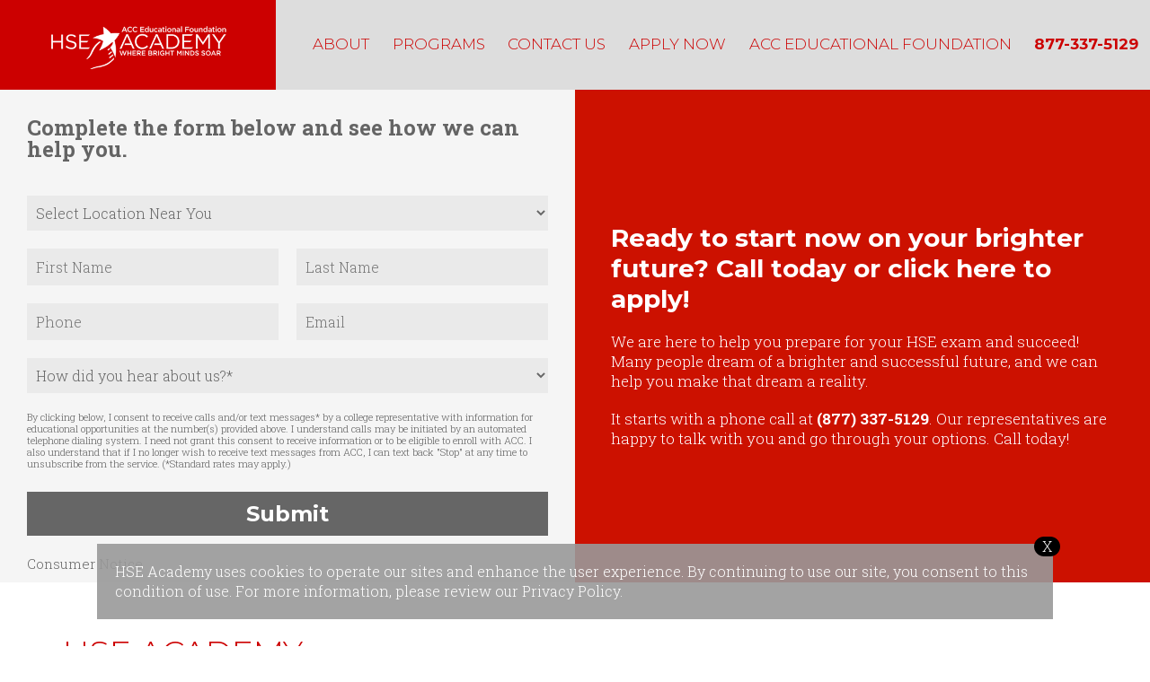

--- FILE ---
content_type: text/html; charset=UTF-8
request_url: https://acc-ef.org/hse.html
body_size: 4839
content:
<!DOCTYPE html>
<html>
<head>
<meta charset="utf-8">
<link rel="shortcut icon" href="/images/favicon.ico" type="image/x-icon" />
<title>American Career College Educational Foundation and HSE Academies</title>
<meta name="description" content="" />
<meta name="robots" content="index,follow" />
<meta name="viewport" content="width=device-width, initial-scale=1.0, user-scalable=0, minimum-scale=1.0, maximum-scale=1.0, minimal-ui">
<meta name="apple-mobile-web-app-capable" content="yes">
<meta name="mobile-web-app-capable" content="yes">

<link href="/css/stylesheet.css?v=79" rel="stylesheet" type="text/css" />
<link href="/css/colorbox.css" rel="stylesheet" />
<link href="//fonts.googleapis.com/css?family=Roboto+Slab:400,700,300|Montserrat:300,700" rel="stylesheet" type="text/css">


<script src="//ajax.googleapis.com/ajax/libs/jquery/1.11.1/jquery.min.js"></script>
<script src="/js/smoothscrolling.js" type="text/javascript"></script>
<script src="/js/hoverintent.js" type="text/javascript"></script>
<script src="/js/color.js" type="text/javascript"></script>
<script src="/js/placeholder.js" type="text/javascript"></script>
<script src="/js/colorbox-min.js" type="text/javascript"></script>

	
</head>

<body>
<header class="main_navigation_container main_navigation_container_lg main_navigation_container_home">

			<div class="main_logo">
            	<a href="/" class="main_logo_img"><img src="/images/logo_sm.png" alt="Ascensus Foundation Logo"></a>
                <a href="javascript:;" class="main_mobile_icon"><img src="/images/mobile_menu_icon.png"></a>
                <div class="clear"></div>
            </div>
            
           <ul class="nav_containter">
                                                                                                                         		<li class="nav_main"><a href="/hse/about.html">ABOUT</a>
                	                                    	<span class="more_less">[+]</span>
                	<ul>
                    	<li class="menu_arrow_up"><img src="/images/menu_arrow_up.png" width="25" height="16"></li>
                                                	                                                	                                                	                                                	                                                	                                                	                                                	                                                	                        		                    			<li><a href="/hse/about/mission-vision-values.html">MISSION, VISION &AMP; VALUES</a></li>
                                                                            	                                                	                                                	                        		                    			<li><a href="/hse/about/history.html"><BR></a></li>
                                                                            	                                                	                        		                    			<li><a href="/hse/about/staff-instructors.html">STAFF & INSTRUCTORS</a></li>
                                                                            	                                                	                                                	                                                	                                                	                                                <li class="menu_arrow_down"><img src="/images/menu_arrow_down.png" width="25" height="16"></li>
                    </ul>
                                    </li>
            
                                                                                                                                    		<li class="nav_main"><a href="/hse/programs.html">PROGRAMS</a>
                	                                    	<span class="more_less">[+]</span>
                	<ul>
                    	<li class="menu_arrow_up"><img src="/images/menu_arrow_up.png" width="25" height="16"></li>
                                                	                                                	                                                	                                                	                                                	                                                	                                                	                                                	                                                	                        		                    			<li><a href="/hse/programs/high-school-equivalency-academies.html">HIGH SCHOOL EQUIVALENCY ACADEMY (HSE ACADEMY)</a></li>
                                                                            	                                                	                                                	                        		                    			<li><a href="/hse/programs/getting-started.html">GETTING STARTED</a></li>
                                                                            	                                                	                        		                    			<li><a href="/hse/student-spotlight.html">STUDENT SPOTLIGHTS</a></li>
                                                                            	                                                	                                                	                                                	                                                <li class="menu_arrow_down"><img src="/images/menu_arrow_down.png" width="25" height="16"></li>
                    </ul>
                                    </li>
            
                                                                                                                                    		<li class="nav_main"><a href="/hse/contact-us.html">CONTACT US</a>
                	                                    </li>
            
                                                                  		<li class="nav_main"><a href="/hse/application.html">APPLY NOW</a>
                	                                    </li>
            
                                             
                      		<li><a href="/foundation.html">ACC EDUCATIONAL FOUNDATION</a></li>
             
           <li><a href="tel:8773375129"><strong>877-337-5129</strong></a></li>
           </ul>
           <div class="clear"></div>
</header>
	

 
<section class="cta_content_container">
        <div class="cta_content_container_lt application_container">
            <h4>Complete the form below and see how we can help you.</h4>
            <form action="/hse/contact-us.html#myform" method="post" name="form" autocomplete="on">
            <div class="width_one">
                <p>
                    <select name="campus" >
                                            <option value="">Select Location Near You</option>'
                    <option value="Orange County" >Anaheim</option><option value="Ontario" >Ontario</option><option value="Los Angeles" >Los Angeles</option>                    <option value="Online">Online</option>
                    <option value="Other">Other</option>
                    </select>
                </p>
            </div>
            <div class="clear"></div>
            <div class="width_two float_left">
                <p><input name="fname" type="text" placeholder="First Name" id="first_name"  autocomplete="given-name" value="" /><i class="person_icon"></i></p>
            </div>
            <div class="width_two float_right">
                <p><input name="lname" type="text" placeholder="Last Name" id="last_name"  autocomplete="family-name" value="" /><i class="person_icon"></i></p>
            </div>
            <div class="clear"></div>
            <div class="width_two float_left">
                <p><input name="phone" type="tel" value="" placeholder="Phone" autocomplete="tel" id="phonefield" /><i class="phone_icon"></i></p>
            </div>
            <div class="width_two float_right">
                <p><input name="email" type="text" value="" placeholder="Email" autocomplete="email" id="emailfield"/><i class="email_icon"></i></p>
            </div>

            <input name="text_optin" type="hidden" value="1">
            <input name="graduated" type="hidden" value="1900" />
            <input name="phone_type" type="hidden" value="cell" />
            <input name="program" type="hidden" value="ged" />
                        <div class="width_one float_left">
                <p>
                    <select name="sourcecode" id="sourcefield">
                    <option value="" selected="selected">How did you hear about us?*</option>
                               <option value="Internet">Internet</option>
                               <option value="Television">Television</option>
                               <option value="PRINTACCWEB">Print</option>
                               <option value="Friend">Friend</option>
                               <option value="Radio">Radio</option>
                               <option value="Facebook">Facebook</option>
                               <option value="Signage">Signage</option>
                               <option value="Mail">Mail</option>
                               <option value="Escoffier">Escoffier</option>
                    </select>
                </p>
            </div>
                        <div class="width_one">
                <p style="font-size:11px; line-height:1.2; display:block;">By clicking below, I consent to receive calls and/or text messages* by a college representative with information for educational opportunities at the number(s) provided above.  I understand calls may be initiated by an automated telephone dialing system.  I need not grant this consent to receive information or to be eligible to enroll with ACC. I also understand that if I no longer wish to receive text messages from ACC, I can text back &quot;Stop&quot; at any time to unsubscribe from the service. (*Standard rates may apply.)</p>
                <p><input name="submit" type="submit" value="Submit" class="submit_form" style="margin-top:5px; padding: 10px 0;" /></p>
                <p style="display:none" class="p_loader"><img src="/images/ajax-loader.gif" style="margin:18px auto; text-align:center; display:block"/></p>
                <p class="ccpa_content_lead" style="font-size: 15px; display: block; cursor:pointer" title="Click here to view our customer notice">Consumer Notice</p>
            </div>
        </div>
        <div class="cta_content_container_rt">
            <h4>Ready to start now on your brighter future? Call today or <a href="/hse/application.html">click here to apply</a>!</h4>
            <p>We are here to help you prepare for your HSE exam and succeed! Many people dream of a brighter and successful future, and we can help you make that dream a reality. </p>
            <p>It starts with a phone call at <strong>(877) 337-5129</strong>. Our representatives are happy to talk with you and go through your options. Call today!</p>
        </div>
            
    </section>

<section class="upper_content">
    <h1>HSE ACADEMY</h1>
        <div class="editme" id="33|content|ascensuspages">
    	<p>At the HSE Academy we are dedicated to making a direct impact in the lives of non-high school graduates in the communities we serve. We do this by offering you the high quality HSE preparation program at no cost to you.</p>    </div>
    </section>


<section class="section_home">

		<div class="item">
            	<p><a href="/hse/about.html"><img src="/images/main_about_sm.jpg"></a></p>
        <p><a href="/hse/about.html">ABOUT</a></p>
    </div>
    	<div class="item">
            	<p><a href="/hse/student-spotlight.html"><img src="/images/main_student-spotlight_sm.jpg"></a></p>
        <p><a href="/hse/student-spotlight.html">STUDENT SPOTLIGHT</a></p>
    </div>
    	<div class="item">
            	<p><a href="/hse/programs.html"><img src="/images/main_programs_sm.jpg"></a></p>
        <p><a href="/hse/programs.html">PROGRAMS</a></p>
    </div>
    	<div class="item">
            	<p><a href="/hse/contact-us.html"><img src="/images/main_contact-us_sm.jpg"></a></p>
        <p><a href="/hse/contact-us.html">CONTACT US</a></p>
    </div>
    	<div class="item">
            	<p><a href="/hse/application.html"><img src="/images/main_application_sm.jpg"></a></p>
        <p><a href="/hse/application.html">APPLY NOW</a></p>
    </div>
        	    
    <div class="item">
    	<p><a href="/foundation.html"><img src="/images/foundation_sm.jpg"></a></p>
        <p><a href="/foundation.html">ACC EDUCATIONAL FOUNDATION</a></p>
    </div>
    
	        <div class="clear"></div>
    
</section>



<footer>
    <div class="footer">
      <p><span>&copy;2025 American Career College Educational Foundation and HSE Academy </span><br />
      <a href="/hse/legal/notice.html">Legal Notice</a> | 
      <a href="/hse/legal/terms-use.html">Terms of Use</a> | 
      <a href="/hse/legal/privacy-policy.html">Privacy Policy</a> | 
                    <a href="/cms/login" class="login">CMS Login</a>
                  </p>
       <p>A 501(c)(3) non-profit org. TAX ID 46-1482768</p>
    </div>
</footer>
<style>
	.ccpa_background	{width: 100%;height: 100%;position: fixed;z-index: 100000;background: rgba(0, 0, 0, 0.8);top: 0;bottom: 0;left: 0;right: 0;cursor: pointer; display:none}
	.ccpa_content		{position: fixed;top: 50%;left: 50%;transform: translate(-50%, -50%);width: 40%;background: #fff;padding: 40px 30px;z-index: 100001; display:none}
	.ccpa_content_close	{position: absolute; top:10px; right: 15px;	cursor: pointer; font-weight:bold; font-size:20px}

	@media only screen and (max-width : 760px) {
		.ccpa_content		{width: 80%}
	}
</style>
<div class="ccpa_background"></div>
<div class="ccpa_content ccpa_leadform">
	<span class="ccpa_content_close" title="Close Window">X</span>
	<p>Personal Information you submit through our Sites, such as your name, address and other contact information, may be collected by HSE Academy for internal marketing and development purposes as well as to respond to your inquiry, complete a transaction for you, or fulfill other forms of customer service. You can choose not to receive marketing from us by "unsubscribing" using the instructions in any marketing email you receive from us.</p>
    <p><a href="/hse/legal/privacy-policy.html#ccpa" style="padding-top:10px; color:#666; display:block" target="_blank">Click here to learn more.</a></p>
</div>
<style>
	.cookie_policy							{	position: fixed; bottom:30px; width:100%; margin: 0 auto;}
	.cookie_policy_container				{	width:80%; margin:0 auto; background:rgb(153, 153, 153, .9); padding: 20px 20px 20px 20px; position:relative}
	.cookie_policy_container p				{	color:#fff;}
	.cookie_policy_container span			{	position: absolute; top: -8px; right: -8px; background:#000; color:#fff; padding: 3px 9px; border-radius:30px; cursor:pointer}
	.cookie_policy_container a			{	color:#fff}
</style>
<div class="cookie_policy">
	<div class="cookie_policy_container">
		<p>HSE Academy uses cookies to operate our sites and enhance the user experience.  By continuing to use our site, you consent to this condition of use.  For more information, please review our <a href="/hse/legal/privacy-policy.html">Privacy Policy</a>.</p>
    	<span>X</span>
    </div>
</div>
<div class="bottomMenu"><img src="/images/scroll_top.png"  alt=""></div>
<script>
  (function(i,s,o,g,r,a,m){i['GoogleAnalyticsObject']=r;i[r]=i[r]||function(){
  (i[r].q=i[r].q||[]).push(arguments)},i[r].l=1*new Date();a=s.createElement(o),
  m=s.getElementsByTagName(o)[0];a.async=1;a.src=g;m.parentNode.insertBefore(a,m)
  })(window,document,'script','https://www.google-analytics.com/analytics.js','ga');

  ga('create', 'UA-77564880-1', 'auto');
  ga('send', 'pageview');

</script>
<script type="text/javascript">

$(window).load(function(){

	if(window.location.hash) {
	   $("html, body").animate({ scrollTop: $(window.location.hash).offset().top - 60 });
	} 
	
			$(".section_home").find(".item").each(function(i) {
             $(this).delay(i*300).animate({
                "opacity" : 1
             });
         });	$('.cookie_policy span').click(function(){
		$(".cookie_policy").hide();
	})
	$("input").placeholder();
	$("#submit").click(function(){
		$(this).hide();
		$("#p_loader").show();
	});
	$('.ccpa_content_lead').click(function(){
		$('.ccpa_leadform').fadeIn();
		$('.ccpa_background').fadeIn();
	}); 
	$('.ccpa_content_close').click(function(){
		$('.ccpa_content').fadeOut();
		$('.ccpa_background').fadeOut();
	});
	$('.ccpa_background').click(function(){
		$('.ccpa_content').fadeOut();
		$('.ccpa_background').fadeOut();
	
	
		
		
	});
	
	function resize_menu()
	{
		
					var main_img_height = 150;
				
		if ($(window).width() > 979) { // desktop
		
			$(".nav_containter").css("display","");
			$(".nav_containter > li > ul").css("display","none");
			$('a.main_mobile_icon img').attr('src', '/images/mobile_menu_icon.png');
		
			if ($(this).scrollTop() > main_img_height) {
				$(".main_navigation_container_lg").css("top","0");
				$("header").addClass("fixed");
				$(".main_navigation_container").removeClass("main_navigation_container_lg");
				$(".main_navigation_container").addClass("main_navigation_container_sm");
				$(".main_navigation_container").removeClass("main_navigation_container_home");
				
				
			} else {
				
							$(".main_navigation_container_lg").css("top","0");
							$("header").removeClass("fixed");
				$(".main_navigation_container").removeClass("main_navigation_container_sm");
				$(".main_navigation_container").addClass("main_navigation_container_lg");
				$(".main_navigation_container").addClass("main_navigation_container_home");
				
			}
		
		} else { // Mobile
			
			$(".main_navigation_container_lg").css("top","0");
			$("header").removeClass("fixed");
			$(".main_navigation_container").removeClass("main_navigation_container_sm");
			$(".main_navigation_container").addClass("main_navigation_container_lg");
			$(".main_navigation_container").removeClass("main_navigation_container_home");
		}
	}
	
	/******* On Load *******/
	
	resize_menu();
	
	/******* On Scroll *******/
	
	$(document).scroll(function () {
		
		resize_menu();
		if ($(this).scrollTop() > 400) {
			$(".bottomMenu").fadeIn();
		} else {
			$(".bottomMenu").fadeOut();
		}
		
	});
		
	/******* On Resize *******/

	$(window).resize(function() {
		
		resize_menu();
		
	})
	
	var config = {
		over: showMenu,
		out: hideMenu
	};
	
	$('.nav_main').hoverIntent(config);

	// mouseenter
	function showMenu(){
		
		if($(window).width() > 978) {
			
			var menu_width = $(this).width();
			var left = (260 - menu_width) / 2;

			if ($(window).scrollTop() > ($('.home_image').height() - 200)) {
				
				$('ul', this).css('top','20px');
				$('ul', this).css('bottom','');
				$('.menu_arrow_down', this).hide();	
				$('.menu_arrow_up', this).show();		
				
			} else {
				
				$('ul', this).css('bottom','30px');	
				$('ul', this).css('top','');
				$('.menu_arrow_down', this).show();	
				$('.menu_arrow_up', this).hide();
			}
			
			$('ul', this).css('left','-' + left + 'px');
			$('ul', this).show(); 
		
		} else {
			
			$('ul', this).css('top','');
			$('ul', this).css('bottom','');
			$('ul', this).css('left','');

		}
	}
	
	// mouseleave
	function hideMenu() {
		
		if($('.main_mobile_icon').css('display') == 'none') {
			
			$('ul', this).hide();
		
		}
	}
	
	$("a.main_mobile_icon").click(function() {
		
		$("ul.nav_containter").slideToggle("fast", function () {
            
			if ($("ul.nav_containter").css('display') == 'none' || $("ul.nav_containter").css('display') == '') {
              
			  $('a.main_mobile_icon img').attr('src', '/images/mobile_menu_icon.png');
            
			} else {
              
			  $('a.main_mobile_icon img').attr('src', '/images/mobile_menu_icon_close.png');
            
			}
		});
	});
	

	$(".more_less").click(function() {
		
		$(this).next("ul").slideToggle("fast");
		$(this).text($(this).text() == '[+]' ? '[ - ]' : '[+]');
	
	});
	
	
	$(".bottomMenu").click(function() {
	  
	  $("html, body").animate({ scrollTop: 0 }, "slow");
	  return false;
	
	});
	
	$(".home_arrow_down").click(function() {
	  
	  $("html, body").animate({ scrollTop: $(".home_main_content").offset().top }, "slow");
	  return false;
	
	});
	
	
	$(".big_button_orange").css("color","#fff");
	$(".big_button_orange").hover(function(){
			
			$(this).animate({backgroundColor: "#666"})
		
		},function(){
			
			$(this).animate({backgroundColor: "#ef7f34"})
	
	});
	
	$('.login').colorbox({
		
		fixed: true, 
		onComplete: function(){
			
			cbox_submit()
		
		}
	});
	
	function cbox_submit() {
			  
			   $('#submit_login').submit(function() {
							
							$.post($(this).attr('action'), $(this).serialize(), function(data){
								
								if(data=='yes'){
									//parent.jQuery.fn.colorbox.close();
									parent.location.reload();
								
								} else {
									
									$.colorbox({html: data, onComplete: function(){
										cbox_submit();
									}});
									
								}
							});
							return false;
				});
	
	}
	
	 

});
	
</script>
</body>
</html>

--- FILE ---
content_type: text/css
request_url: https://acc-ef.org/css/stylesheet.css?v=79
body_size: 5527
content:
@charset "UTF-8";

/* CSS Document */
html, body, div, span, applet, object, iframe,
h1, h2, h3, h4, h5, h6, p, blockquote, pre,
a, abbr, acronym, address, big, cite, code,
del, dfn, em, img, ins, kbd, q, s, samp,
small, strike, strong, sub, sup, tt, var,
b, u, i, center,
dl, dt, dd, ol, ul, li,
fieldset, form, label, legend,
table, caption, tbody, tfoot, thead, tr, th, td,
article, aside, canvas, details, embed,
figure, figcaption, footer, header, hgroup,
menu, nav, output, ruby, section, summary,
time, mark, audio, video {
margin: 0;
padding: 0;
border: 0;
font-size: 100%;
vertical-align: baseline;
}
/* HTML5 display-role reset for older browsers */
article, aside, details, figcaption, figure,
footer, header, hgroup, menu, nav, section {
display: block;
}
body {
line-height: 1;
}
blockquote, q {
quotes: none;
}
blockquote:before, blockquote:after,
q:before, q:after {
content: '';
content: none;
}
table {
border-collapse: collapse;
border-spacing: 0;
}

body 				{	background:#fff;font-family: 'Roboto Slab', serif; font-weight:300;font-style: normal; font-size:16px; color:#646464;}
object 				{	outline:none; }
a:active, a:focus 	{ 	outline: none; border:0px; -moz-outline-style:none; }
a:focus 			{ 	outline: none; }
.clear 				{ 	clear:both; display:block }
a 					{ 	text-decoration:none;}
a:hover 			{ 	text-decoration:underline;}
p					{	line-height:22px}
a.big_button_orange {	color: #fff;font-size: 20px;padding: 12px 20px; display: inline-block; background: #ef7f34;border-radius: 4px;margin-bottom: 20px;}
a.big_button_orange:hover{	text-decoration:none}
sup					{vertical-align:sup; font-size: 55%; top: -0.9em; line-height: 0;position: relative;}


/*********** Header & Navigation ********/

.main_navigation_container				{	width:auto; font-size:0; z-index:100;}

ul.nav_containter > li					{	list-style:none; position:relative; display:inline }
ul.nav_containter > li a				{	display:inline-block;font-family: 'Montserrat', sans-serif; font-weight:300; margin:0;}
ul.nav_containter > li a:hover			{	text-decoration:none;}


ul.nav_containter > li > ul							{	display:none; position:absolute; z-index:100;width:260px}
ul.nav_containter > li > ul > li					{	display:block; width:260px; text-align:center}
ul.nav_containter > li > ul > li a					{	display:block;background:#666; padding: 12px; font-size:16px;color:#fff;}
ul.nav_containter > li > ul > li a:hover			{	color:#9A9A9A;background:#666;}
ul.nav_containter > li > ul > li:nth-child(2) a		{	padding-top:30px}
ul.nav_containter > li > ul > li:nth-last-child(2) a{	padding-bottom:30px}
ul.nav_containter li.subnav_on a										{	font-weight:700}

.fixed									{	position: fixed;top:0; left:0;width: 100%;}
header .more_less						{	display:none}
.main_mobile_icon						{	display:none}

/**** Navigation before scrolling - large *****/
.main_navigation_container_lg						{	background:#dddddd}
.main_navigation_container_lg .main_logo			{	float:left; padding: 23px 0 23px 0;  display:inline-block;background:#CC0000; width:24%}
.main_navigation_container_lg .main_logo a.main_logo_img{	width: 200px; margin:0 auto; display: block;}
.main_navigation_container_lg .main_logo a.main_logo_img img{	width:100%; height:auto; text-align: center}
.main_navigation_container_lg ul > li a				{	padding: 40px 1.6%; color:#CC0000; background:#dddddd;font-size:20px; }
.main_navigation_container_lg ul					{	text-align:right;}
.main_navigation_container_lg ul > li > a:hover		{	background:#ECECEC}
.main_navigation_container_lg ul > li.nav_on > a	{	background:#ECECEC}

.site_section										{	width:100%; display:block; background:#F5F5F5; color:#CC0000; text-align:center;font-family: 'Montserrat', sans-serif; font-weight:300; padding: 16px 0; font-size:24px}


/**** Navigation after scrolling - small *****/
.main_navigation_container_sm						{	background:#CC0000}
.main_navigation_container_sm .main_logo			{	float:left; padding: 6px 16px;  display:inline-block;background:#CC0000; width:auto}
.main_navigation_container_sm .main_logo a.main_logo_img{	width: 190px; margin:0 auto; display: block;}
.main_navigation_container_sm .main_logo a.main_logo_img img{	width:100%; height:auto; text-align: center}
.main_navigation_container_sm ul > li a				{	padding: 24px 1.6%; color:#fff; background:#CC0000; font-size:16px}
.main_navigation_container_sm ul					{	text-align:right;}
.main_navigation_container_sm ul > li > a:hover		{	background:#DA4545}
.main_navigation_container_sm ul > li.nav_on > a	{	background:#DA4545}


/*********** Home Page **********/

.home_image						{	width:100%; position:relative; overflow:hidden; background-image:url(../images/home_page_hero.jpg);background-position: center center; background-size: cover;height: 100vh;}

.home_hero_content				{	width:80%; position:absolute; top:0; bottom:0; left:0; right:0; margin:auto; height:500px;text-align:center}
.home_hero_content img.home_page_logo	{	width:80%; height:auto; text-align:center}
.homepage_donor					{	width: 40%; text-align:center; display:inline-block; padding: 20px 10px; color:#fff; background:#CC0000; float: right;font-family: 'Montserrat', sans-serif; font-weight:400; font-size:30px; line-height:1.4}
.homepage_hse:hover,
.homepage_donor:hover			{	text-decoration:none}
.homepage_donor	span			{	display:block; font-size:16px}
.homepage_hse					{	width: 50%; text-align:center; display:inline-block; padding: 20px 10px; color:#fff; background:#CC0000; float: left;font-family: 'Montserrat', sans-serif; font-weight:400; font-size:30px; line-height:1.4}
.homepage_hse span				{	display:block; font-size:16px}
.home_arrow_down				{	position:absolute; bottom:10px; left:47%; cursor:pointer}

.home_main_content				{	max-width: 1140px; margin: 120px auto 80px auto; padding: 0 3%}
.home_main_content_lt			{	width: 35%; float:left; }
.home_main_content_lt img		{	width:100%; height:auto; border-radius:50%}
.home_main_content_rt			{	width: 60%; float:right;}
.home_main_content h1			{	font-family: 'Montserrat', sans-serif; font-weight:400; color:#CC0000; font-size:35px; margin-bottom:25px; line-height:40px}
.home_main_content h1 span		{	font-weight:700; font-size:48px}
.home_main_content p			{	font-size:18px; padding: 16px 0; line-height:24px}
.home_main_content a			{	color:#CC0000;}

.home_hse_content				{	max-width: 1140px; margin: 0 auto; padding: 80px 3%; }
.home_hse_content h2			{	font-family: 'Montserrat', sans-serif; font-weight:400; color:#fff; font-size:40px;padding: 18px 0;}
.home_hse_content p				{	color: #fff; font-size:22px; padding: 18px 0; line-height:30px}
.home_hse_content p a			{	color: #fff; }

.home_spotlight_container		{	max-width: 1140px; margin: 80px auto; padding: 0 3%}
.home_spotlight_container h3	{	font-family: 'Montserrat', sans-serif; font-weight:400; color:#CC0000; font-size:35px; }
.home_spotlight_container h4	{	font-family: 'Montserrat', sans-serif; font-weight:400; color:#CC0000; font-size:18px; padding-bottom:20px}
.home_spotlight_container img	{	width:100%; height:auto}
.home_spotlight_container p		{	padding:14px 0; font-size:18px; line-height:24px}
.home_spotlight_container p a	{	color:#CC0000;}
.home_spotlight_lt				{	width: 45%; float:left;}
.home_spotlight_rt				{	width: 45%; float:right;}

/************** HS homepage **************/

.home_hs_hero					{	width:100%; position:relative; overflow:hidden; background-image:url(../images/home_hs_hero.jpg);background-position: center center; background-size: cover;}
.home_hs_hero_content			{	width: 70%; margin: 460px auto 100px auto; text-align:center; color:#fff}
.home_hs_hero_content h1		{	font-family: 'Montserrat', sans-serif; font-weight:700; font-size:50px; margin: 10px 10px 30px 10px; line-height:1.2}
.home_hs_hero_content h2		{	font-family: 'Montserrat', sans-serif; font-weight:400; font-size:36px; margin: 10px 10px 50px 10px; line-height:1.2}
.home_hs_hero_content a			{	font-family: 'Montserrat', sans-serif; font-weight:400; font-size:30px; padding: 20px 70px; display: inline-block; color:#fff; border:1px solid  #fff; border-radius:50px}
.home_hs_hero_content a:hover	{	text-decoration:none}

.home_hs_main_content			{	max-width:980px; margin: 0 auto; padding: 90px 20px; text-align:center;box-sizing: border-box;}
.home_hs_main_content h3		{	font-family: 'Montserrat', sans-serif; color:#CC0000; font-weight:700; font-size:45px; margin: 10px 10px 30px 10px; line-height:1.2}
.home_hs_main_content p			{	padding:10px 0}
.home_hs_main_content_callout	{	display:flex;justify-content: space-between; margin-top:30px}
.home_hs_main_content_callout > div{	width:29%;}
.home_hs_main_content_callout > div img	{	width:60%; height:auto}
.home_hs_main_content_callout h4{	font-size: 16px; color:#666;font-family: 'Montserrat', sans-serif; font-weight:300; line-height:1.3}
.home_hs_main_content_callout h4 span{	display:block;font-family: 'Montserrat', sans-serif; color:#CC0000; font-weight:700; font-size:22px; padding: 0 0 10px 0;line-height:1.2}

.home_hs_path					{	width: 100%; background:#F2F2F2;}
.home_hs_path_content			{	max-width:1140px; margin: 0 auto; padding: 90px 20px; text-align:center;box-sizing: border-box;}
.home_hs_path_content_callout	{	display:flex;justify-content: space-between; margin-top:30px}
.home_hs_path_content_callout > div	{	width:15%}
.home_hs_path_content_callout > div img	{	width:70%; height:auto; margin-bottom:20px}
.home_hs_path_content h5		{	font-family: 'Montserrat', sans-serif; font-weight:700; line-height:1.3; font-size:36px;}
.home_hs_path_content p		{	font-family: 'Montserrat', sans-serif; font-weight:700; line-height:1.3; font-size:16px}

.home_hs_started				{	max-width:1140px; margin: 0 auto; padding: 90px 20px;display:flex;justify-content: space-between;box-sizing: border-box; }
.home_hs_started_image			{	width:35%}
.home_hs_started_image img		{	width:100%; height:auto; border-radius: 50%;}
.home_hs_started_content		{	width:55%}
.home_hs_started_content h6		{	font-family: 'Montserrat', sans-serif; font-weight:700; line-height:1.3; font-size:40px; color:#CC0000; margin-bottom:30px}
.home_hs_started_content li		{	font-family: 'Montserrat', sans-serif; font-size:18px; padding: 18px 0 18px 80px; background:url(../images/home_hs_arrow.png) no-repeat left center; list-style:none; line-height:1.3}
.home_hs_started_content ul		{	margin-bottom:30px}
.home_hs_started_content p		{	font-size:26px; line-height:1.3;font-family: 'Montserrat', sans-serif;}
.home_hs_started_content a		{	color:#fff; background:#CC0000; display: inline-block; margin-top:50px; padding: 20px 70px; border-radius:50px}
.home_hs_started_content a:hover	{	text-decoration:none}


/**************Interior Pages *************/

.main_content td				{	border: 1px solid #CCC; padding:8px 8px}
.section_home					{	max-width: 1140px; margin: 0 auto; padding: 30px 3% 60px 3% }
.item 							{	float: left;width: 21.6%; margin: 0 1.7% 40px 1.7%;text-align: center; opacity:0;}
.item img						{	width:100%; height:auto}
.item a							{	font-family: 'Montserrat', sans-serif; font-size: 20px; font-weight:300; color:#CC0000; padding-top:15px; display:block}
.item a:hover					{	text-decoration:none;}

.upper_content					{	max-width: 1140px; margin: 0 auto; padding: 60px 3% }
.upper_content p				{	font-size:18px; line-height:26px; padding:14px 0 }
.upper_content h1,
.main_content h1				{	font-family: 'Montserrat', sans-serif; font-size: 36px; font-weight:300; padding-bottom: 20px; color:#CC0000; display:block}
.upper_content h3				{	font-family: 'Montserrat', sans-serif; font-size: 20px; font-weight:300; padding: 14px 0px; color:#CC0000; display:block; line-height:1.3}
.upper_content h2				{	font-family: 'Montserrat', sans-serif; font-size: 22px; font-weight:300; color:#CC0000; display:block; padding:20px 0; line-height: 1.3}
.main_content h2				{	font-family: 'Montserrat', sans-serif; font-size: 26px; font-weight:300; padding: 20px 0px; color:#CC0000; display:block; line-height:1.3}
.main_content h3				{	font-family: 'Montserrat', sans-serif; font-size: 20px; font-weight:300; padding: 14px 0px; color:#CC0000; display:block; line-height:1.3}
.upper_content	ul				{	margin: 10px 10px 10px 35px}
.upper_content li				{	padding: 8px 0; line-height:20px}

.donate_now_content_container	{	max-width: 840px; margin: 0 auto; padding: 50px 3%; text-align:center}
.donate_now_content h2			{	font-family: 'Montserrat', sans-serif; font-size: 46px; font-weight:700; color:#fff; margin-bottom:20px}
.donate_now_content h4			{	font-family: 'Montserrat', sans-serif; font-size: 35px; font-weight:300; line-height:42px; color:#fff}
.donate_now_content a			{	border:1px solid #fff; padding: 18px 30px; display:inline-block;font-family: 'Montserrat', sans-serif; font-size: 25px; color:#fff; margin-top:20px; border-radius:3px; }
.donate_now_content a:hover		{	text-decoration:none}

a.main-button					{	border:none; padding: 18px 30px; display:inline-block;font-family: 'Montserrat', sans-serif; font-size: 20px; color:#fff; margin-top:15px; border-radius:4px; cursor:pointer; background:#CC0000}
a.main-button:hover				{	text-decoration:none}

.main_content a.main-button		{	color:#fff;}


.main_content					{	max-width: 1140px; margin: 0 auto; padding: 80px 3%  }
.main_content_lt				{	float:left; width:60%;}
.main_content_rt img			{	width:100%; height:auto;border-radius: 50%}
.main_content_rt h6				{	text-align:center; font-style:italic; padding: 20px 10px; font-weight:300; font-size:13px; line-height:18px}
.main_content_rt				{	float:right; width: 35%;}
.main_content p					{	padding: 10px 0}
.main_content a					{	color:#CC0000}
.main_content ul,
.main_content ol				{	margin: 10px 10px 10px 35px;}
.main_content li				{	padding: 8px 0; line-height:20px}
.table_header td				{	padding:10px; border:1px solid #CCC}
.table_header th				{	padding:14px; color:#fff; background:#CC0000;border:1px solid #CC0000}

.table_no_format td			{	padding:10px;}

.cta_content					{	background:url(../images/footer_hero.jpg); background-repeat: no-repeat; background-size:50%; background-color:#CC0000;  color:#fff;}
.cta_content_lt					{	width: 50%; color:#fff; float:left; height: auto;}
.cta_content_lt	img				{	width:100%; height:auto; overflow:hidden}
.cta_content_rt					{	width: 50%; color:#fff; float:right; padding: 20px 0}
.cta_content_rt h4				{	font-family: 'Montserrat', sans-serif; font-size: 28px; font-weight:700; padding-bottom:30px; line-height:34px;padding: 10px 40px}
.cta_content_rt p				{	font-size:17px; line-height:22px; padding: 10px 40px}
.cta_content_rt a				{	color:#fff}

/************* Grids **************/

.width_three				{	width:30%; display:inline; margin: 0 1.66667%; float:left;}
.width_two					{	margin: 0 1.66667%;width: 46.6667%; float:left; display:inline;}
.width_one					{	display: inline;float: left;margin: 0 1.66667%;width: 96.6667%;}

.cta_content_container		{	display: flex;align-items: center;background-color: #c10;}
.cta_content_container_lt	{	width:50%;background-color: #F5F5F5}
.cta_content_container_lt h4{	padding: 30px 30px 0px 30px; font-size: 24px}
.cta_content_container_lt p{	padding: 10px 0}
.cta_content_container_lt form {	padding: 30px 20px}
.cta_content_container_rt	{	width:50%; color:#fff; padding: 30px 0;}
.cta_content_container_rt h4 {	font-family: 'Montserrat', sans-serif; font-size: 28px; font-weight: 700; padding-bottom: 30px; line-height: 34px; padding: 10px 40px;}
.cta_content_container_rt a	{	color:#fff}
.cta_content_container_rt p { 	font-size: 17px; line-height: 22px; padding: 10px 40px; }
/************** Form ****************/
.application_container input,
.application_container textarea{	width:100%; padding: 10px 10px; color:#666;box-sizing: border-box; font-size:16px;font-family: 'Roboto Slab', serif; font-weight:300; border:none; background:#EAEAEA }
.application_container select{	color:#666;  padding: 8px 6px;width:100%;box-sizing: border-box;font-family: 'Roboto Slab', serif; font-weight:300; font-size:16px;border:none; background:#EAEAEA  }
.application_container p.errbg_app{	color:red; }
.application_container p.errbg_app input{	border:1px solid red;}
.application_container p.errbg_app select{	border:1px solid red;}
.application_container p.padme_top {	margin-top:15px}
.application_container input.submit_form {	width:100%; padding: 20px 20px; cursor:pointer; background:#666; color:#fff; font-size:24px; margin-top:25px;font-family: 'Montserrat', sans-serif;font-weight:700}
.application_container input.submit_form:hover	{	background:#999}
.errbg_app				{	color:red}
.errbg_app li			{	color:red}
.errors_below			{	display:block; padding:25px 20px; color:#fff; background:#F00; text-align:center}

/* Switch Styles */
.toggle 			{	background:url("../images/checkbox.png") bottom left;display:inline-block;width:20px;height:18px;}
.toggle.checked 	{	background-position: left top;}
.toggleR 			{	background:url("../images/radio.png") bottom left;float:left;width:20px;height:18px; margin: 1px 4px 0 0}
.toggleR.checked 	{	background-position: left top;}
.disabled 			{	opacity: .7;}
ul.radio			{	margin:0; padding:0}
.radio li			{	list-style:none; display:inline-block; padding:0; margin-right:10px}
ul.radio_list		{	margin:0; padding:0}
.radio_list li			{	list-style:none; display:block; padding:0; margin:6px 0}




/************** Footer ************/
footer							{	background:#666; color:#fff; width:100%}
.footer							{	max-width: 1140px; margin: 0 auto; padding: 40px 3%; text-align:center}
.footer p						{	padding: 4px 0}
.footer span					{	padding: 0 10px}
.footer	a						{	color:#fff; padding: 0 10px}

.parallax-window 				{	background: transparent;}

.bottomMenu								{	display: none;position: fixed;right: 20px;bottom: 100px;opacity: 0.7;filter: alpha(opacity=60);cursor: pointer;z-index: 1000;}
.bottomMenu:hover						{	opacity: 1;}


.column_twelve 							{	display: inline;float: left;width: 96.66666667%;margin: 0 1.66666667%;}
.column_six 							{	display: inline;float: left;width: 46.66666667%;margin: 0 1.66666667%;*width: 46.61458333%;*margin: 0 1.61458333%;}
.column_four 							{	display: inline;float: left;width: 30%;margin: 0 1.66666667%;*width: 29.94791667%;*margin: 0 1.61458333%;}
.column_three 							{	display: inline;float: left;width: 21.66666667%;margin: 0 1.66666667%;*width: 21.61458333%;*margin: 0 1.61458333%;}
.column_two 							{	display: inline;float: left;width: 13.33333333%;margin: 0 1.66666667%;*width: 13.28125%;*margin: 0 1.61458333%;}


/************ CMS *********************/

.errorbox								{	background:red; color:#fff; padding: 20px 20px; text-align:center; display:block; margin: 20px 0; font-size:20px; line-height:24px}
.errorbox p								{	padding: 4px 0;line-height:24px}
.message_box							{	background:green; color:#fff; padding: 20px 20px; text-align:center; display:block; margin: 20px 0; font-size:20px; line-height:24px}

.cms_loginform							{	padding: 20px;}
.cms_loginform	p						{	padding: 8px 0}
.cms_loginform h6						{	font-family: 'Montserrat', sans-serif;font-size: 18px;font-weight: 300;color:#CC0000; margin-bottom:15px; background:url(../images/new/icon_login_dude.png) no-repeat left center; padding:10px 0 10px0px}
.cms_loginform	input				{	width:100%; padding:5px; font-size:16px;box-sizing: border-box; color:#666; font-family: 'Whitney A', 'Whitney B', sans-serif; border:1px solid #CCC}


/************ Message Center **************/
.message_center_container				{	width: 100%; background:#00A9EE;color:#fff; position:fixed; bottom:0; z-index:20000}
.message_center_container a				{	color:#fff; padding: 0 5px}
.login_info								{	width:30%; float:right; color:#fff; text-align:right;padding: 9px 16px; display:inline-block}
.messages_notification					{	width: 60%; float:left; background-color:green;padding: 14px 16px;}
.main_content_full .notification		{	background-color:green;padding: 14px 16px; color:#fff; text-align:center; margin-bottom:25px}


/************ Media queries ***************/

@media only screen and (max-width : 1560px) {

	.main_navigation_container_lg ul > li a	{	padding: 41px 1%; font-size: 17px;}
	
}

@media only screen and (max-width : 1260px) {

	.main_navigation_container_lg ul > li a	{	padding: 41px .8%; }
	
}

@media only screen and (max-width : 1180px) {

	.main_navigation_container_lg ul > li a	{	padding: 43px .9%;    font-size: 15px; }
	.cta_content_rt h4						{	font-size: 24px; line-height:30px;}
	.cta_content_rt p						{	font-size:16px; line-height:20px;}
	.main_navigation_container_sm ul > li a	{	padding: 24px 1.2%;}
	.homepage_donor							{	font-size:24px; }
	.homepage_donor	span					{	display:block; font-size:14px}
	.homepage_hse							{	font-size:24px; }
	.homepage_hse span						{	font-size:14px}
	
}

@media only screen and (max-width : 1080px) {

	.main_navigation_container_lg ul > li a	{	padding: 42px .55%;    font-size: 15px; }
	.main_navigation_container_sm ul > li a	{	padding: 24px .71%;}
	.home_hero_content						{	width: 90%; box-sizing: border-box}
	.homepage_donor							{	font-size:30px; width: 100%; display:block; float:none; margin-top:25px; box-sizing: border-box}
	.homepage_donor	span					{	display:block; font-size:14px}
	.homepage_hse							{	font-size:30px;width: 100%; display:block; float:none; margin-top:25px; box-sizing: border-box; line-height:1}
	.homepage_hse span						{	font-size:14px; margin-top:10px}
	.home_image img.home_page_logo			{	width:100%;}
	
}

@media only screen and (max-width : 980px) {
	
	ul.nav_containter						{	float:none; text-align:left; width:100%; display:none; clear:both}
	ul.nav_containter > li					{	display:block; border-bottom:1px solid #CC0000; float:none;clear:both;width:100% }
	ul.nav_containter > li a				{	width:70%; text-align:left;}
	.main_navigation_container_lg ul > li a	{	padding: 18px 20px;}
	.main_navigation_container_lg ul > li > a:hover		{	background:none}
	.main_navigation_container_lg ul > li.nav_on	{	background:#ECECEC}
	header .more_less						{	display:block; width:10%; text-align:center; float:right; color:#CC0000; padding:16px 24px 0 0; font-size:23px; cursor:pointer}
	
	.main_navigation_container_lg .main_logo,
	.main_navigation_container_sm .main_logo		{	float:none; clear:both; padding: 10px 20px 10px 20px;  display:block; width:auto;}
	.main_navigation_container_lg .main_logo a.main_logo_img,
	.main_navigation_container_sm .main_logo a.main_logo_img{	float:left}
	.main_navigation_container_lg .main_logo a.main_mobile_icon,
	.main_navigation_container_sm .main_logo a.main_mobile_icon {	float:right; display:block}
	
	ul.nav_containter > li > ul				{	position:relative; z-index:100;width:100%;}
	ul.nav_containter > li > ul > li		{	width:auto; display:block; text-align:left; border-bottom: 1px solid #fff}
	ul.nav_containter > li > ul > li a		{	width:auto; display:block; text-align:left; padding: 12px 30px;}
	ul.nav_containter > li > ul > li.menu_arrow_down	{	display:none}
	ul.nav_containter > li > ul > li.menu_arrow_up	{	display:none}
	ul.nav_containter > li > ul > li:nth-child(2) a		{	padding-top:12px}
	ul.nav_containter > li > ul > li:nth-last-child(2)  {	border:none}
	ul.nav_containter > li > ul > li:nth-last-child(2) a{	padding-bottom:12px}
	.home_main_content						{   margin: 40px auto;}
	
	.item 									{	width: 46.2%;}
	.main_content							{	padding: 50px 3% 20px 3%;}
	.cta_content_rt,
	.main_content_rt						{	display:block; width:auto; margin-top:60px; float:none;}
	.main_content_rt img					{	border-radius: 0%}
	.donate_now_content_lt,					
	.donate_now_content_rt					{	display:block; width:auto; text-align:center; padding:0; border:none}
	.donate_now_content_rt p				{	padding: 10px 0}
	.donate_now_content_rt					{	margin-top:25px}
	
	.cta_content							{	background-image:none}
	.cta_content_rt							{	padding: 30px 0; text-align:center}

	.main_content_lt						{	display:block; width:auto; float:none;}
	
	.home_hs_hero					{	width:100%; position:relative; overflow:hidden; background-image:url(../images/home_hs_hero_mobile.jpg);background-position: center center; background-size: cover;}
	.home_hs_hero_content			{	width: 90%; margin: 60px auto 60px auto;}
	.home_hs_hero_content h1		{	font-size:36px; margin: 10px 10px 30px 10px; line-height:1.2}
	.home_hs_hero_content h2		{	font-size:26px; margin: 10px 10px 50px 10px; line-height:1.2}
	.home_hs_hero_content a			{	font-size:24px; padding: 20px 40px;}
	
	.home_hs_main_content h3		{	font-size:30px}
	.home_hs_main_content			{	padding: 30px 20px}
	.home_hs_main_content_callout	{	display:flex;flex-direction: column; margin-top:30px}
	.home_hs_main_content_callout > div{	width:100%; }
	.home_hs_main_content_callout > div img	{	width:40%; height:auto}
	
	.home_hs_path					{	width: 100%; background:#F2F2F2;}
	.home_hs_path_content			{	padding: 30px 20px;}
	.home_hs_path_content_callout	{	display:flex;flex-direction: column; margin-top:30px}
	.home_hs_path_content_callout > div	{	width:100%; margin-top:30px}
	.home_hs_path_content_callout > div img	{	width:30%; height:auto; margin-bottom:10px}
	.home_hs_path_content h5		{	 font-size:26px;}
	
	.home_hs_started				{	padding: 30px 20px;display:flex;flex-direction: column; }
	.home_hs_started_image			{	width:100%; text-align:center; margin-bottom:30px}
	.home_hs_started_image img		{	width:70%; height:auto; border-radius: 50%; text-align:center}
	.home_hs_started_content		{	width:100%}
	.home_hs_started_content h6		{	font-size:30px; color:#CC0000; margin-bottom:20px}
	.home_hs_started_content li		{	font-size:16px; padding: 18px 0 18px 80px; background:url(../images/home_hs_arrow.png) no-repeat left center; list-style:none; line-height:1.3}
	.home_hs_started_content p		{	font-size:20px;}
	.home_hs_started_content a		{	color:#fff; background:#CC0000; display: inline-block; margin-top:50px; padding: 20px 50px; border-radius:50px}
	.home_hs_started_content a:hover	{	text-decoration:none}
	.column_six 					{	width: 100%}
	.cta_content_container			{	flex-direction: column;}
	.cta_content_container_lt		{	width:100%;}
	.cta_content_container_rt		{	width:100%;}

}

@media only screen and (max-width : 860px) {
	.home_main_content_lt			{	display:none}
	.home_main_content_rt			{	display:block; width:auto; float:none;}
	.home_spotlight_lt,
	.home_spotlight_rt				{	display:block; width:auto; }
	.home_spotlight_lt				{	margin-bottom:40px}
	.home_main_content h1			{	font-size:25px; margin-bottom:15px; line-height:30px}
	.home_main_content h1 span		{	font-weight:700; font-size:30px}
}

@media only screen and (max-width : 760px) {
	.width_three					{	display: inline;float: left;margin: 0 1.66667%;width: 96.6667%;}
	.width_two						{	display: inline;float: left;margin: 0 1.66667%;width: 96.6667%;}
	.width_one						{	display: inline;float: left;margin: 0 1.66667%;width: 96.6667%;}
	
}

@media only screen and (max-width : 640px) {
	footer span				{	display:block}
	.item 									{	width: 96%;}
}

.bounce 			{	-moz-animation: bounce 4s infinite;-webkit-animation: bounce 4s infinite;animation: bounce 4s infinite;}
@-moz-keyframes bounce {
  0%, 20%, 50%, 80%, 100% {
    -moz-transform: translateY(0);
    transform: translateY(0);
  }
  40% {
    -moz-transform: translateY(-30px);
    transform: translateY(-30px);
  }
  60% {
    -moz-transform: translateY(-15px);
    transform: translateY(-15px);
  }
}
@-webkit-keyframes bounce {
  0%, 20%, 50%, 80%, 100% {
    -webkit-transform: translateY(0);
    transform: translateY(0);
  }
  40% {
    -webkit-transform: translateY(-30px);
    transform: translateY(-30px);
  }
  60% {
    -webkit-transform: translateY(-15px);
    transform: translateY(-15px);
  }
}
@keyframes bounce {
  0%, 20%, 50%, 80%, 100% {
    -moz-transform: translateY(0);
    -ms-transform: translateY(0);
    -webkit-transform: translateY(0);
    transform: translateY(0);
  }
  40% {
    -moz-transform: translateY(-30px);
    -ms-transform: translateY(-30px);
    -webkit-transform: translateY(-30px);
    transform: translateY(-30px);
  }
  60% {
    -moz-transform: translateY(-15px);
    -ms-transform: translateY(-15px);
    -webkit-transform: translateY(-15px);
    transform: translateY(-15px);
  }
}

/****** Cool Hover Effects *******/

/* Sweep To Right - White*/
.hvr-sweep-to-right {
  display: inline-block;
  vertical-align: middle;
  -webkit-transform: translateZ(0);
  transform: translateZ(0);
  box-shadow: 0 0 1px rgba(0, 0, 0, 0);
  -webkit-backface-visibility: hidden;
  backface-visibility: hidden;
  -moz-osx-font-smoothing: grayscale;
  position: relative;
  -webkit-transition-property: color;
  transition-property: color;
  -webkit-transition-duration: 0.3s;
  transition-duration: 0.3s;
}
.hvr-sweep-to-right:before {
  content: "";
  position: absolute;
  z-index: -1;
  top: 0;
  left: 0;
  right: 0;
  bottom: 0;
  background: #CC0000;
  -webkit-transform: scaleX(0);
  transform: scaleX(0);
  -webkit-transform-origin: 0 50%;
  transform-origin: 0 50%;
  -webkit-transition-property: transform;
  transition-property: transform;
  -webkit-transition-duration: 0.3s;
  transition-duration: 0.3s;
  -webkit-transition-timing-function: ease-out;
  transition-timing-function: ease-out;
}
.hvr-sweep-to-right:hover, .hvr-sweep-to-right:focus, .hvr-sweep-to-right:active {
  color: white;
}
.hvr-sweep-to-right:hover:before, .hvr-sweep-to-right:focus:before, .hvr-sweep-to-right:active:before {
  -webkit-transform: scaleX(1);
  transform: scaleX(1);
}

/* Sweep To Right - Dark */
.hvr-sweep-to-right-dark {
  display: inline-block;
  vertical-align: middle;
  -webkit-transform: translateZ(0);
  transform: translateZ(0);
  box-shadow: 0 0 1px rgba(0, 0, 0, 0);
  -webkit-backface-visibility: hidden;
  backface-visibility: hidden;
  -moz-osx-font-smoothing: grayscale;
  position: relative;
  -webkit-transition-property: color;
  transition-property: color;
  -webkit-transition-duration: 0.3s;
  transition-duration: 0.3s;
  border-radius:4px;
}
.hvr-sweep-to-right-dark:before {
  content: "";
  position: absolute;
  z-index: -1;
  top: 0;
  left: 0;
  right: 0;
  bottom: 0;
  background:#666;
  -webkit-transform: scaleX(0);
  transform: scaleX(0);
  -webkit-transform-origin: 0 50%;
  transform-origin: 0 50%;
  -webkit-transition-property: transform;
  transition-property: transform;
  -webkit-transition-duration: 0.3s;
  transition-duration: 0.3s;
  -webkit-transition-timing-function: ease-out;
  transition-timing-function: ease-out;
  border-radius:4px;
}
.hvr-sweep-to-right-dark:hover, .hvr-sweep-to-right-dark:focus, .hvr-sweep-to-right-dark:active {
 
}
.hvr-sweep-to-right-dark:hover:before, .hvr-sweep-to-right-dark:focus:before, .hvr-sweep-to-right-dark:active:before {
  -webkit-transform: scaleX(1);
  transform: scaleX(1);
  border-radius:4px;
}

--- FILE ---
content_type: text/plain
request_url: https://www.google-analytics.com/j/collect?v=1&_v=j102&a=963329399&t=pageview&_s=1&dl=https%3A%2F%2Facc-ef.org%2Fhse.html&ul=en-us%40posix&dt=American%20Career%20College%20Educational%20Foundation%20and%20HSE%20Academies&sr=1280x720&vp=1280x720&_u=IEBAAEABAAAAACAAI~&jid=1320717933&gjid=2126002962&cid=1293857542.1763500902&tid=UA-77564880-1&_gid=1336036501.1763500902&_r=1&_slc=1&z=2060147837
body_size: -449
content:
2,cG-KXH0TKRML6